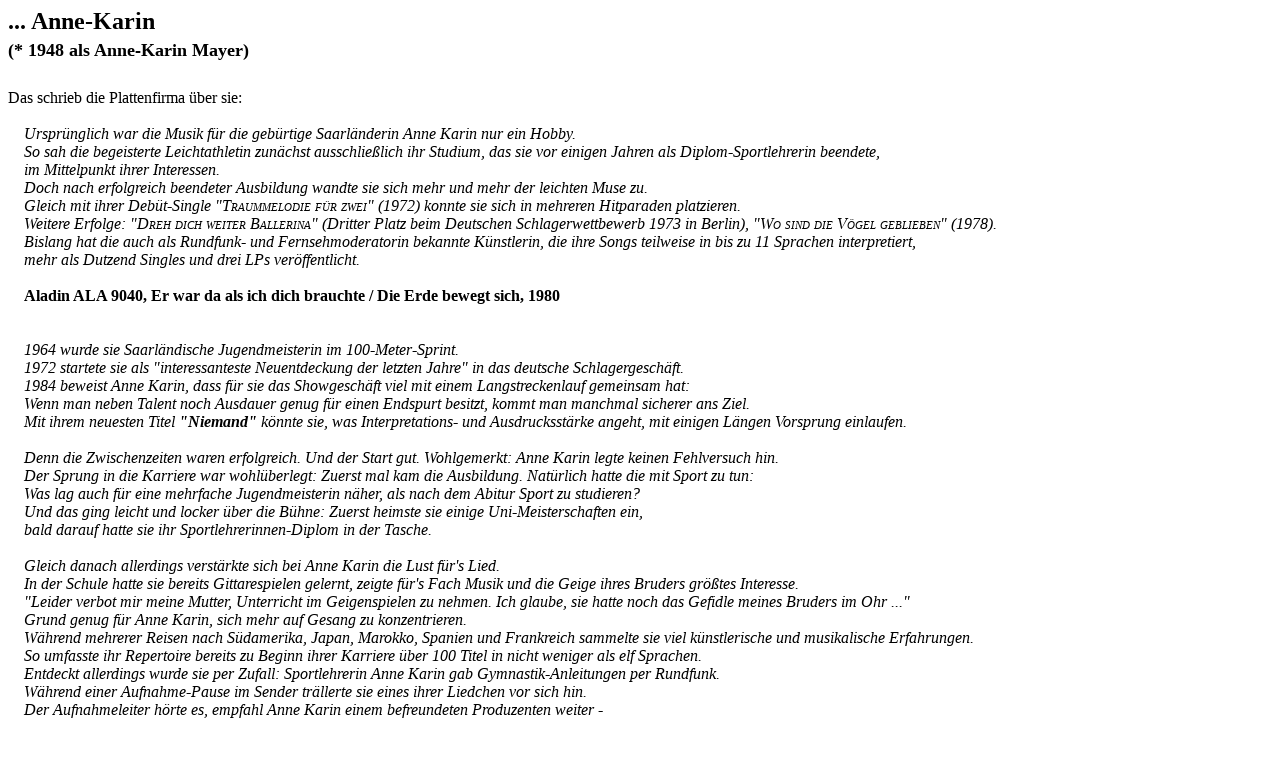

--- FILE ---
content_type: text/html
request_url: http://www.was-wurde-aus.at/pl_anne-karin.htm
body_size: 4965
content:
<html>

<head>
<meta http-equiv="Content-Language" content="de">
<meta http-equiv="Content-Type" content="text/html; charset=windows-1252">
<title>Anne-Karin</title>
<style type="text/css">
.style1 {
	font-family: "Trebuchet MS";
}
.style2 {
	font-size: x-small;
}
.style3 {
	font-variant: small-caps;
}
.auto-style1 {
	text-decoration: underline;
}
</style>
</head>

<body>

<p><b><font face="Trebuchet MS" size="5">... Anne-Karin<br>
</font><font face="Trebuchet MS" size="4">(* 1948 als Anne-Karin Mayer)</font></b><font face="Trebuchet MS"><font size="5"><b><br>
<br>
</b></font>Das schrieb die Plattenfirma über sie:<br>
<br>
<i><b>&nbsp;&nbsp;&nbsp; </b>Ursprünglich war die Musik für die gebürtige 
Saarländerin Anne Karin nur ein Hobby.<br>
&nbsp;&nbsp;&nbsp; So sah die begeisterte Leichtathletin zunächst ausschließlich 
ihr Studium, das sie vor einigen Jahren als Diplom-Sportlehrerin beendete,<br>
&nbsp;&nbsp;&nbsp; im Mittelpunkt ihrer Interessen.<br>
&nbsp;&nbsp;&nbsp; Doch nach erfolgreich beendeter Ausbildung wandte sie sich 
mehr und mehr der leichten Muse zu.<br>
&nbsp;&nbsp;&nbsp; Gleich mit ihrer Debüt-Single &quot;<span style="font-variant: small-caps">Traummelodie 
für zwei</span>&quot; (1972) konnte sie sich in mehreren Hitparaden platzieren.<br>
&nbsp;&nbsp;&nbsp; Weitere Erfolge: &quot;<span style="font-variant: small-caps">Dreh 
dich weiter Ballerina</span>&quot; (Dritter Platz beim Deutschen Schlagerwettbewerb 
1973 in Berlin), &quot;<span style="font-variant: small-caps">Wo sind die Vögel 
geblieben</span>&quot; (1978).<br>
&nbsp;&nbsp;&nbsp; Bislang hat die auch als Rundfunk- und Fernsehmoderatorin 
bekannte Künstlerin, die ihre Songs teilweise in bis zu 11 Sprachen 
interpretiert,<br>
&nbsp;&nbsp;&nbsp; mehr als Dutzend Singles und drei LPs veröffentlicht.<br>
<br>
&nbsp;&nbsp;&nbsp; </i></font><font face="Trebuchet MS"><b>Aladin ALA 9040, Er 
war da als ich dich brauchte / Die Erde bewegt sich, 1980<br><br><br>&nbsp;&nbsp;&nbsp; </b>
<em>1964 wurde sie Saarländische Jugendmeisterin im 100-Meter-Sprint.<br>&nbsp;&nbsp;&nbsp; 
1972 startete sie als &quot;interessanteste Neuentdeckung der letzten Jahre&quot; in das 
deutsche Schlagergeschäft.<br>&nbsp;&nbsp;&nbsp; 1984 beweist Anne Karin, dass 
für sie das Showgeschäft viel mit einem Langstreckenlauf gemeinsam hat: <br>&nbsp;&nbsp;&nbsp; 
Wenn man neben Talent noch Ausdauer genug für einen Endspurt besitzt, kommt man 
manchmal sicherer ans Ziel.<br>&nbsp;&nbsp;&nbsp; Mit ihrem neuesten Titel
<strong>&quot;Niemand&quot; </strong>könnte sie, was Interpretations- und Ausdrucksstärke 
angeht, mit einigen Längen Vorsprung einlaufen.<br><br>&nbsp;&nbsp;&nbsp; Denn 
die Zwischenzeiten waren erfolgreich. Und der Start gut. Wohlgemerkt: Anne Karin 
legte keinen Fehlversuch hin.<br>&nbsp;&nbsp;&nbsp; Der Sprung in die Karriere 
war wohlüberlegt: Zuerst mal kam die Ausbildung. Natürlich hatte die mit Sport 
zu tun:<br>&nbsp;&nbsp;&nbsp; Was lag auch für eine mehrfache Jugendmeisterin 
näher, als nach dem Abitur Sport zu studieren?<br>&nbsp;&nbsp;&nbsp; Und das 
ging leicht und locker über die Bühne: Zuerst heimste sie einige 
Uni-Meisterschaften ein, <br>&nbsp;&nbsp;&nbsp; bald darauf hatte sie ihr 
Sportlehrerinnen-Diplom in der Tasche.<br><br>&nbsp;&nbsp;&nbsp; Gleich danach 
allerdings verstärkte sich bei Anne Karin die Lust für's Lied.<br>&nbsp;&nbsp;&nbsp; 
In der Schule hatte sie bereits Gittarespielen gelernt, zeigte für's Fach Musik 
und die Geige ihres Bruders größtes Interesse.<br>&nbsp;&nbsp;&nbsp; &quot;Leider 
verbot mir meine Mutter, Unterricht im Geigenspielen zu nehmen. Ich glaube, sie 
hatte noch das Gefidle meines Bruders im Ohr ...&quot;<br>&nbsp;&nbsp;&nbsp; Grund 
genug für Anne Karin, sich mehr auf Gesang zu konzentrieren.<br>&nbsp;&nbsp;&nbsp; 
Während mehrerer Reisen nach Südamerika, Japan, Marokko, Spanien und Frankreich 
sammelte sie viel künstlerische und musikalische Erfahrungen.<br>&nbsp;&nbsp;&nbsp; 
So umfasste ihr Repertoire bereits zu Beginn ihrer Karriere über 100 Titel in 
nicht weniger als elf Sprachen.<br>&nbsp;&nbsp;&nbsp; Entdeckt allerdings wurde 
sie per Zufall: Sportlehrerin Anne Karin gab Gymnastik-Anleitungen per Rundfunk.<br>&nbsp;&nbsp;&nbsp; 
Während einer Aufnahme-Pause im Sender trällerte sie eines ihrer Liedchen vor 
sich hin.<br>&nbsp;&nbsp;&nbsp; Der Aufnahmeleiter hörte es, empfahl Anne Karin 
einem befreundeten Produzenten weiter - <br>&nbsp;&nbsp;&nbsp; und wenige Wochen 
danach war ihre erste Single im Kasten: &quot;<span class="style3">Traummelodie für 
zwei</span>&quot;.<br>&nbsp;&nbsp;&nbsp; Der Schlager schaffte den Sprung in die 
Hitparaden, TV-Redakteure wurden auf das sympathische junge Talent aufmerksam 
und so kam es,<br>&nbsp;&nbsp;&nbsp; dass Anne zum gerngesehenen Gast in den 
verschiedensten TV-Sendungen avancierte. Nicht nur als Sängerin, sondern auch 
als Moderatorin.<br>&nbsp;&nbsp;&nbsp; Ihre Singles fanden gleichwohl ein großes 
Publikum: Ob &quot;<span class="style3">Dreh' dich weiter, Ballerina</span>&quot;, &quot;<span class="style3">Junge, 
Junge, ich mag dich</span>&quot; aus ihren Anfangszeiten oder<br>&nbsp;&nbsp;&nbsp; &quot;<span class="style3">Zum 
ersten Mal in meinem Leben</span>&quot; aus dem Jahre 1981 - ihr musikalisches 
Konzept kommt an: &quot;Sich der musikalischen Weiterentwicklung anzupassen,<br>&nbsp;&nbsp;&nbsp; 
ohne das eigene Profil zu verlieren...&quot;, so erklärt es die charmante 
Saarländerin.<br>&nbsp;&nbsp;&nbsp; Besonders in den Jahren '82 und '83 konnte 
Anne Karin viele Lorbeeren einheimsen: Im Herbst '82 entwickelte sich ihre 
Single &quot;<span class="style3">Hätt' ich's geahnt</span>&quot;<br>&nbsp;&nbsp;&nbsp; 
zum regionalen Rundfunk-Renner und hielt sich wochenlang in den 
Verkaufs-Hitparaden.<br>&nbsp;&nbsp;&nbsp; Im Frühjahr 1983 ersang sich die 
deutsche Schlagersängerin den ersten Platz beim internationalen &quot;Song Festival 
'83&quot; in Malta.<br>&nbsp;&nbsp;&nbsp; Nach einer privaten Unterbrechung - Anne 
Karin wurde im Januar Mutter - setzt die singende Sportlerin nun mit der 
sensiblen Pop-Ballade<strong> &quot;Niemand&quot;</strong><br>&nbsp;&nbsp;&nbsp; zu einem 
neuen Zwischenspurt auf dem Wege zu einer ganz großen Karriere an.<br><br>&nbsp;&nbsp;&nbsp;
</em><strong>Intercord, INT 110.155, Niemand / Himmelblaue Augen machen keinen 
Engel, März 1984</strong></font></p>

<p>&nbsp;</p>
<p><b><font face="Trebuchet MS" size="4">Weitere Schallplatten-Produktionen</font></b></p>
<table border="1" width="100%" id="table1" height="16">
	<tr>
		<td width="212" align="center" height="44">
		<font face="Trebuchet MS">1969 / TWR<br>
        14 284 AT</font></td>
		<td width="447" align="center" height="44"><b><font face="Trebuchet MS">
        Ich will warten, bis für mich die Liebe kommt<br>
        Alle Rosen auf der Welt</font></b></td>
		<td height="44">
		<img alt="" height="253" src="sc_annekarin.jpg" width="250"></td>
	</tr>
	<tr>
		<td width="212" align="center" height="44">
		<font face="Trebuchet MS">1970 / TWR<br>
        LP &quot;Anne Karin singt Folklore&quot;</font></td>
		<td width="447" align="center" height="44"><strong><span class="style1">
		Al Lado de mi cabana</span><br class="style1"><span class="style1">Au 
		Clair de la Lune</span><br class="style1"><span class="style1">Dat du 
		mien Leevsten büst</span><br class="style1"></strong>
		<span class="style1"></span><strong><span class="style1">El Preso numero 
		nueve</span><br class="style1"><span class="style1">Es saß ein klein' 
		wild Vögelein</span><br class="style1"></strong><span class="style1">
		<strong>Greensleaves</strong></span><strong><br class="style1"></strong>
		<span class="style1"></span><strong><span class="style1">Let Grasses 
		grow</span><br class="style1"></strong><span class="style1"><strong>
		Macceroni</strong></span><strong><br class="style1">
		<span class="style1">Old MacDonald</span><br class="style1">
		<span class="style1">Pavane</span><br class="style1">
		<span class="style1">Queen of Hearts</span><br class="style1">
		<span class="style1">The Cuckoo</span><br class="style1"></strong>
		<span class="style1"></span><strong><span class="style1">Taivas on 
		sininen</span><br class="style1"><span class="style1">Umar Maciek</span></strong><span class="style1"></span></td>
		<td height="44">
		<span id="cobrazekbox2"></span>&nbsp;</td>
	</tr>
	<tr>
		<td width="212" align="center" height="43">
		<font face="Trebuchet MS">1972 / Decca<br>
        D 29 175</font></td>
		<td width="447" align="center" height="43"><b><font face="Trebuchet MS">
        Traummelodie für zwei<br>
        Wein' nicht, kleiner Clown</font></b></td>
		<td height="43">
		&nbsp;</td>
	</tr>
	<tr>
		<td width="212" align="center" height="44">
		<font face="Trebuchet MS">1972 / Decca<br>
        LP &quot;Anne Karin&quot;</font></td>
		<td width="447" align="center" height="44"><b><font face="Trebuchet MS">
        Augen und Hände<br>
        Der Haifisch lauert<br>
        Die Sommertage voller Glut<br>
        Ein Schiff fährt nach Saloniki<br>
        <span class="auto-style1">Einmal fällt der Würfel</span><br class="auto-style1">
        Music-Man<br>
        So ein Mann wie Pjotr<br>
        Tambourin<br>
        <span class="auto-style1">Traummelodie für zwei</span><br class="auto-style1">
        ... und am Himmel hing der gute alte Mond<br>
        Vive l'Amour<br>
        <span class="auto-style1">Wein' nicht, kleiner Clown</span></font></b></td>
		<td height="44">
		&nbsp;</td>
	</tr>
	<tr>
		<td width="212" align="center" height="44">
		<font face="Trebuchet MS">1973 / Decca<br>
        D 29 200</font></td>
		<td width="447" align="center" height="44"><font face="Trebuchet MS">
        <b>Meine Seele ist ein Spiegel<br></b><span class="style2">(M: Rudi 
		Bauer / T: Gerd Thumser)<br><b><br></b></span><b>Dieser uralte Zauber<br></b>
		<span class="style2">(M: Rudi Bauer / T: Gerd Thumser)</span></font></td>
		<td height="44">
		<img alt="" height="243" src="sc_annekarin03.jpg" width="250"></td>
	</tr>
	<tr>
		<td width="212" align="center" height="44">
		<font face="Trebuchet MS">1973 / Decca<br>
        D 29 210</font></td>
		<td width="447" align="center" height="44"><b><font face="Trebuchet MS">
        Musik ist mein Leben<br>
        Einmal fällt der Würfel</font></b></td>
		<td height="44">
		&nbsp;</td>
	</tr>
	<tr>
		<td width="212" align="center" height="44">
		<font face="Trebuchet MS">1973 / Decca<br>
        D 29 217<br><br><span class="style2">produziert von Gerd Thumser</span></font></td>
		<td width="447" align="center" height="44"><font face="Trebuchet MS">
        <b>Dreh' dich weiter, Ballerina<br></b><span class="style2">(M: Gustav 
		Brendel / T: Walter Leissle)</span><br class="style2"><b><br>
        Gitano<br></b><span class="style2">(M: Rudi Bauer / T: Gerd Thumser)</span></font></td>
		<td height="44">
    <img alt="" height="250" src="pl-annekarin.jpg" width="248"></td>
	</tr>
	<tr>
		<td width="212" align="center" height="44">
		<font face="Trebuchet MS">1973 / Decca<br>
        LP &quot;Musik ist mein Leben&quot;</font></td>
		<td width="447" align="center" height="44"><b><font face="Trebuchet MS">
        Alles dreht sich im Kreise<br>
        <br>
        Auf dem Montparnasse<br>
        <font size="2">[CA SENT BON L'AUTOMNE]<br>
        <br>
        </font><span class="auto-style1">Dieser uralte Zauber</span><br class="auto-style1">
        Hab' Dank, Mutter Erde<br>
        <span class="auto-style1">Meine Seele ist ein Spiegel</span><br class="auto-style1">
        <span class="auto-style1">Musik ist mein Leben</span><br class="auto-style1">
        New Orleans<br>
        Sehnsuchtsvoll klingt das Akkordeon<br>
        <br>
        ... und wovon lebt denn der Mensch?<br>
        <font size="2">[SUPERSTAR]<br>
        <br>
        </font>Was wär' mein Leben ohne dich<br>
        <font size="2">[THE OTHER SIDE OF ME]<br>
        <br>
        </font>Wir sind zu zwei'n<br>
        <br>
        Wladimir, die Nacht ist kalt<br>
        <font size="2">[POUR TOUT L'OR DU MONDE]</font></font></b></td>
		<td height="44">
		&nbsp;</td>
	</tr>
	<tr>
		<td width="212" align="center" height="44">
		<font face="Trebuchet MS">1974 / Decca<br>
        D 29 236</font></td>
		<td width="447" align="center" height="44"><b><font face="Trebuchet MS">
        Damals im Frühling<br>
        Die Zeit mit dir</font></b></td>
		<td height="44">
		&nbsp;</td>
	</tr>
	<tr>
		<td width="212" align="center" height="44" class="style1">
		<font face="Trebuchet MS">1974 / Decca<br>
        6.11 506</font></td>
		<td width="447" align="center" height="44"><b><font face="Trebuchet MS">
        Komm doch vor, Matador<br>
        Sonne am Morgen</font></b></td>
		<td height="44" class="style1">
		&nbsp;</td>
	</tr>
	<tr>
		<td width="212" align="center" height="44" class="style1">
		<font face="Trebuchet MS">1975 / Deca<br>
        6.11 615</font></td>
		<td width="447" align="center" height="44"><b><font face="Trebuchet MS">
        Mein Lied geht zu dir auf die Reise<br>
        Auf dem Weg in die Vergangenheit</font></b></td>
		<td height="44" class="style1">
		&nbsp;</td>
	</tr>
	<tr>
		<td width="212" align="center" height="44" class="style1">
		<font face="Trebuchet MS">1975 / Decca<br>
        6.11 705</font></td>
		<td width="447" align="center" height="44"><b><font face="Trebuchet MS">
        Etwas mehr<br>
        John</font></b></td>
		<td height="44" class="style1">
		&nbsp;</td>
	</tr>
	<tr>
		<td width="212" align="center" height="44" class="style1">
		<font face="Trebuchet MS">1976 / Decca<br>
        6.11 876</font></td>
		<td width="447" align="center" height="44"><b><font face="Trebuchet MS">
        Du liebst mich nur bei Nacht und Nebel<br>
        Ein Abend, den man nie vergisst</font></b></td>
		<td height="44" class="style1">
		&nbsp;</td>
	</tr>
	<tr>
		<td width="212" align="center" class="style1" style="height: 57px">
		<font face="Trebuchet MS">1976 / Jupiter<br>
        17 338 AT<br><br><span class="style2">produziert von Ralph Siegel</span></font></td>
		<td width="447" align="center" style="height: 57px"><font face="Trebuchet MS">
        <b>Oh, Nina<br></b><span class="style2">(M: Ralph Siegel / T: Bernd 
		Meinunger)<br></span><b><br>
        Drum behalte die Ruh'<br></b><span class="style2">(M &amp; T: Anne-Karin 
		Meyer)</span></font></td>
		<td style="height: 57px">
		<img alt="" height="251" src="sc_annekarin02.jpg" width="250">&nbsp;</td>
	</tr>
	<tr>
		<td width="212" align="center" height="44" class="style1">
		<font face="Trebuchet MS">1977 / Jupiter<br>
        17 643 AT</font></td>
		<td width="447" align="center" height="44"><b><font face="Trebuchet MS">
        Junge, Junge, ich mag dich<br>
        Freunde, Freunde lasst euch sagen</font></b></td>
		<td height="44" class="style1">
		&nbsp;</td>
	</tr>
	<tr>
		<td width="212" align="center" height="44" class="style1">
		<font face="Trebuchet MS">1978 / Jupiter<br>
        11 613 AT</font></td>
		<td width="447" align="center" height="44"><b><font face="Trebuchet MS">
        Wo sind die Vögel geblieben?<br>
        Viele schöne Stunden</font></b></td>
		<td height="44" class="style1">
		&nbsp;</td>
	</tr>
	<tr>
		<td width="212" align="center" height="44" class="style1">
		1981 / Aladin<br>ALA 1244</td>
		<td width="447" align="center" height="44" class="style1"><strong>Zum 
		ersten Mal in meinem Leben<br>Halt' mich fest</strong></td>
		<td height="44" class="style1">
		&nbsp;</td>
	</tr>
	<tr>
		<td width="212" align="center" height="44" class="style1">
		1981 / Aladin<br>ALA 1802</td>
		<td width="447" align="center" height="44" class="style1"><strong>
		Damals, als der Regen kam<br></strong><span class="style2"><strong>
		[CRYING IN THE RAIN]</strong></span><strong><br class="style2">
		<br class="style2">Sag' nicht, ich lieb' dich</strong></td>
		<td height="44" class="style1">
		&nbsp;</td>
	</tr>
	<tr>
		<td width="212" align="center" height="44" class="style1">
		1982 / Aladin<br>ALA 2449</td>
		<td width="447" align="center" height="44" class="style1"><strong>Hätt' 
		ich's geahnt<br>Ich hab' geträumt</strong></td>
		<td height="44" class="style1">
		&nbsp;</td>
	</tr>
	</table>

<div class="body" itemscope="" itemtype="http://schema.org/MusicAlbum" style="position: relative; margin-bottom: 10px; color: rgb(0, 0, 0); font-family: Arial, Helvetica, sans-serif; font-size: 13px; font-style: normal; font-variant: normal; font-weight: normal; letter-spacing: normal; line-height: normal; orphans: auto; text-align: start; text-indent: 0px; text-transform: none; white-space: normal; widows: auto; word-spacing: 0px; -webkit-text-stroke-width: 0px; background-color: rgb(255, 255, 255);">
</div>

<p><font face="Trebuchet MS" size="2"><a href="platten.htm">
<font color="#999999">Zurück zur Interpretenübersicht</font></a></font></p>

</body>

</html>